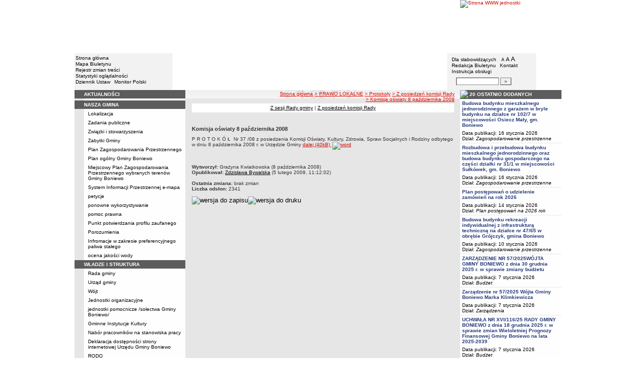

--- FILE ---
content_type: text/html; charset=UTF-8
request_url: http://bip.boniewo.pl/?cid=55&bip_id=848
body_size: 12358
content:
		<!DOCTYPE html>
	
	<!--[if IE]> <html lang="pl" class="ie"> <![endif]-->
	<!--[if gt IE 9]><!--> <html lang="pl"> <!--<![endif]-->
		<head>
						<meta charset="utf-8"> 
			
			<title>Komisja oświaty 8 października 2008 - Urząd Gminy w Boniewie</title>
			<meta name="keywords" content="BIP, informacja publiczna">
			<meta name="description" content="Komisja oświaty 8 października 2008">
			<meta name="viewport" content="width=device-width, initial-scale=1">
			<meta name="robots" content="index,follow,all">
			<meta name="googlebot" content="archive">
			<meta name="author" content="Logonet Sp. z o.o. w Bydgoszczy">
			<meta name="deklaracja-dostępności" content="http://bip.boniewo.pl/?app=declaration"/> 
						<link rel="stylesheet" href="szablony/img/ug_boniewo/main1.css?v=06">
<style type="text/css">
	html{font-size: 0.625rem;}
			
	.w-100{width: 100%;}
	.w-95{width:95%;}
	.w-33{width:33%;float:left; display: block;box-sizing: border-box;}
	.w-34{width:34%;font-family: Verdana, Arial, Helvetica, sans-serif;font-size: 1rem;float:left;display: block;box-sizing: border-box;}
	.w-50{width:50%;}
	.w-8px{width:8px;}
	.w-101px{width:101px;}
	.h-1{height:1px;}
	.ta-left{text-align:left;}
	.ta-right{text-align:right;}
	.center{text-align:center;}
	.p-0{padding:0px;}
	.ta-center{margin-left:auto;margin-right:auto;}
	.ta-justify{text-align: justify;}
	.va-top{vertical-align:top;}
	.va-middle{vertical-align:middle;}
	.va-bottom{vertical-align:bottom;}
	.b-none{border:none;}
	.f-left{float:left;}
	.bs-bbox{box-sizing:border-box;}
	.nowrap{white-space:nowrap;}
	.table{border:none; border-collapse:collapse;}
	.table-100{width:100%; border:none; border-collapse:collapse;}
	.table-stat, .stat-table{border:none;border-spacing: 1px; border-collapse: separate; padding:1px; width:520px;text-align:center;}
	.w-8{width:8px;}
	.w-101{width:101px;}
	.clearfix{padding:7px 0;}
	.clearfix:after {content: " ";visibility: hidden;display: block;height: 0;clear: both;}
	/* flex */
	.flex{display: flex; flex-direction: column;padding:0;}
	.flex + * {padding:7px 0;}
	.flex-row{display:flex;align-items:center;}
	
	/* Table */
	table[role="presentation"]:not(.content-table){width: 100%;table-layout:fixed;}
	
	/* form elements */
	legend {position:absolute;clip:rect(1px,1px,1px,1px);}
	input[type="text"], input[type="password"], select, textarea {border-width:1px;font-size:1rem!important;}

	/* focus */
	*[tabindex="0"]:focus, a:focus, input[type="checkbox"]:focus, input[type="radio"]:focus, input[type="submit"]:focus {outline:2px solid orange;}
	input[type="text"]:focus, input[type="password"]:focus, select:focus, textarea:focus {border:2px solid orange!important;margin:-1px;}
	.resize button:focus {outline: 2px solid orange;}

	/* main1.css */
	a:hover, a.mlinki:hover, a.mlinki_b:hover, a.mlinki_big:hover, a.gdziejestem:hover {font-weight:inherit;text-decoration:underline;}
	.grupzbok {text-align:left;}

	/* main1.css - contrast */
	.kontrast *, .kontrast a, .kontrast .txt_news, .kontrast .text_normal, .kontrast .text_normal_b, .kontrast .men, .kontrast .chart, .kontrast table, .kontrast tr, .kontrast td, .kontrast p, .kontrast div, .kontrast font, .kontrast .mlinki, .kontrast .mlinki_big, .kontrast a.mlinki, .kontrast .grupzbok, .kontrast a.gdziejestem, .kontrast #left h3, .kontrast #foot .info .last span {color:#E0EB20!important;}
	.kontrast a:hover, .kontrast a.mlinki:hover, .kontrast a.mlinki_big:hover, .kontrast a.gdziejestem:hover {color:#E0EB20!important;text-decoration:underline;}

	.kontrast .txtsearch, .kontrast input, .kontrast select, .kontrast textarea {color:#E0EB20;background-color:#2B2B2B;border:1px solid #F1FD23;font-size:1rem!important;}
	.kontrast table.karty td {border-color:#F1FD23;}

	/* layout */
	body {margin:0;}
	.kontrast body {background-color:#000;}
		.kontrast #left *, .kontrast #right *, .kontrast #foot * {font-size:1.2rem!important;}

	/* container */
	#container {width:776px;margin:0 auto;}
		#head img, #foot img {border:0;margin:0;}
		#container fieldset {padding:0;border:0;margin:0;}
			#container fieldset label {cursor:pointer;}
		.visuallyhidden {position:absolute;clip:rect(1px,1px,1px,1px);}

		/* head */
		#head {}
			#head .line {clear:left;height:2px;background:url("img/ug_boniewo/glowka_05.gif") repeat-x;}
			#head ul {list-style:none;padding:0;margin:0;overflow:hidden;}
				#head li {float:left;font-family:Verdana,Arial,Helvetica,sans-serif;font-size:1rem;}

				/* go to content */
				.go-content {position:fixed;top:-50px;left:50%;display:block;width:170px;font-size:1.5rem!important;font-weight:bold!important;color:red!important;text-align:center;background:#FFF;padding:5px 10px;border:2px solid orange;margin-left:-85px;z-index:1000;}
				.go-content:focus {top:30px;outline:none;}
				.go-content:hover {text-decoration:none;}

				/* top */
				#head .top li {height:105px;}
					#head .top a {display:block;height:inherit;}
					#head .top a:focus {outline:none;position:relative;}
					#head .top a:focus:before {position:absolute;top:0;right:0;bottom:0;left:0;content:"";border:2px solid orange;}

				/* bottom */
				#head .bottom .name {width:337px;height:74px;text-indent:100%;white-space:nowrap;background:url(_user_dirs/_dir-test110/img/glowka_10.gif) no-repeat;margin:0;overflow:hidden;}
				#head .bottom .image {height:74px;}
					#head .bottom .elementy {height:70px;padding-top:4px;background-color:#F2F2F2;}
						#head .bottom .elementy li {float:none;line-height:12px;}
							#head .bottom .elementy li img {margin-right:2px;}
					#head .bottom .left {width:197px;}
					#head .bottom .right {width:184px;padding-left:7px;}
						#head .resize {margin-left:5px;}
							#head .resize .small {font-size:0.9rem;}
							#head .resize .normal {font-size:1.1rem;}
							#head .resize .big {font-size:1.3rem;}
						#head .bottom .right form {padding-top:6px;margin:0;}
						.ie #head .bottom .right form {padding-top:0;}
							#head .bottom .right form input {width:80px;}
							#head .bottom .right form input.button {width:22px;}

			/* contrast */
			.kontrast #head div {display:none;}
			.kontrast .go-content {color:red!important;}
			.kontrast #head .top {display:none;}
				.kontrast #head .bottom .title {width:381px;height:110px;background-color:#000;}
					.kontrast #head .bottom .title h1 {font-family:Verdana,Arial,Helvetica,sans-serif;font-size:2.2rem!important;color:#E0EB20;text-align:center;padding-top:10px;margin:0;}
					.kontrast #head .bottom .elementy {height:106px;background-color:#000;}
						.kontrast #head .bottom .elementy li {line-height:20px;}
							.kontrast #head .bottom .elementy li a {font-size:1.1rem!important;}
					.kontrast #head .bottom .left {padding-left:7px;}
					.kontrast #head .right .resize .small {font-size:0.9rem!important;}
					.kontrast #head .right .resize .big {font-size:1.3rem!important;}

		/* main */
		#main {float:left;background:url("img/ug_boniewo/tlo.gif") #E6E6E6;}
			#left, #content, #right {float:left;}

			/* left */
			#left {width:223px;}
				#left h2 {position:absolute;clip:rect(1px,1px,1px,1px);}
				#left h3 {font-size:1rem;color:#FFF;margin:0;}

				#left .menu {background:url("img/ug_boniewo/tlobok.gif");}
				#left .main-bip {margin:10px 0 10px 17px;}
					#left .main-bip img {border:0;}

			/* content */
			#content {width:553px;overflow:hidden;}
				#content h2 {font-size:1.1rem;}
				#content h3, #content h4 {margin:0;}
				#content h3 {font-size:1rem;}
				#content h3.normal {font-weight:normal;}
				#content h3 + p {margin-top:0;}
				#content .list{padding:7px 0; text-align: left;}
				
				#content .text_declaration {padding:0 13px; font-size:1.2rem;}
                                #content .text_declaration h1 {color: #C00000;}
                                #content .text_declaration h2 {color: #C00000; font-size: 1.6rem;}
                        #content a {text-decoration: underline;}


			/* right */
			#right {width:204px;}
				#right .baner {margin-bottom:8px;}
					#right .baner img {width:204px;border:none;}

				#right .box {font-family:Verdana,Arial,Helvetica,sans-serif;font-size:1rem;}
					#right .label {float:left;width:100%;background-color:#5C5C5C;margin:0;}
						#right .label img {float:left;}
						#right .label span {float:left;padding:3px 2px;}
					#right .box .content {clear:left;background-color:#FEFEFE;padding:3px 4px;}
						#right .box .content strong {clear:both;display:block;margin-bottom:5px;}
							#right .box .content strong a {color:#243877;}
								#right .box .content strong a:hover {font-weight:bold;color:#00008B;}
						#right .box .content p {margin:0;}
					#right .box .line {clear:both;height:1px;background:url("img/ug_boniewo/b2.gif") repeat-x;}

			/* contrast */
			.kontrast #main {background:#000;}
				.kontrast #content * {font-size:1.2rem;}

				.kontrast #right .label {background-color:#2F2F2F;}
				.kontrast #right .box .content {background-color:#101010;padding:8px 7px;}
					.kontrast #right .box .content strong a {color:#E0EB20;}
				.kontrast #right .box .line {height:0px;background:none;border-bottom:1px solid #AAA;}

				.kontrast #cookies {background:#000;border:1px solid #FFFF00;}
		/* foot */
		footer{clear:both;}
		#foot {clear:both;background-color:#F8F8F8;}
			#foot .line {height:2px;background:url("img/ug_boniewo/stopka_03.gif") repeat-x;}
			#foot .info {height:13px;padding: 10px 15px;}
				#foot .info div {float:left;width:320px;}
				#foot .info .last span {color:#CC0A01;}
				#foot .info .cookies {width:308px;text-align:center;text-indent:80px;}
				#foot .info .hosting {color:#ABABAB;text-align:right;}
			#foot .bottom {overflow:hidden;}
				#foot .standards {float:left;list-style:none;width:250px;height:16px;padding:0 15px 10px 5px;margin:0;}
					#foot .standards li {position:relative;top:4px;float:left;width:46px;height:16px;text-indent:100%;white-space:nowrap;background:url(admin/szablony/img/sprite-walidators.png);margin-left:10px;cursor:help;overflow:hidden;}
					#foot .standards .wcag {background: url(admin/szablony/img/wcag_grey.png);}
					#foot .standards .wcag:hover {background: url(admin/szablony/img/wcag_color.png);}
					#foot .standards .html4 {width:43px;background-position:-10px -62px;}
					#foot .standards .html4:hover {background-position:-10px -88px;}
					#foot .standards .css2 {background-position:-10px -114px;}
					#foot .standards .css2:hover {background-position:-10px -140px;}
				#foot .number {float:right;width:250px;text-align:right;font-size:1.3rem;font-weight:bold;color:#000;padding-right:15px;}

			.kontrast #foot {background-color:#000;}
				.kontrast #foot .line {height:0;background:none;border-top:1px solid #F1FD23;}
				.kontrast #foot .number {color:#000!important;}
				
				                
        #justifyfull {text-align: justify;}

	/* cookies policy */
	#cookies {position:fixed;top:auto;bottom:5px;left:5px;right:5px;font-family:Verdana,Arial,Helvetica,sans-serif;font-size:1.2rem;color:#2C2C2C;text-align:left;background:#FCD1D1;padding:6px;border:1px solid #7C4242;z-index:9999;}
	.ie #cookies {height:0;margin-bottom:5px;}
		#cookies p, #cookies a.x {float:left;min-height:32px;}
		#cookies p, #cookies a.b {float:left;min-height:0px;}
		#cookies a {color:#2C2C2C;}
		#cookies a:hover {color:#000;}
		#cookies p {width:93%;line-height:16px;margin:0;}
			#cookies p a {text-decoration:underline;}
		#cookies a.x {width:7%;font-size:1.6rem!important;font-weight:bold;color:#B12B15;text-decoration:underline;text-align:center;line-height:40px;}
		#cookies a.b {width:7%;font-size:16px!important;font-weight:bold;color:#B12B15;text-decoration:underline;text-align:center;line-height:40px;}
		.fancybox-right,.fancybox-close, .fancybox-left{color: rgba(0, 0, 0, 0);}
		
		.resize button {border: 0;background: transparent;padding: 0;cursor:pointer;}
		.foot-btn{border: 0;background: transparent;padding: 0;cursor:pointer;}
		.print-save{display:flex; justify-content:end;}
		@media screen and (min-width: 576px) {
		  #container {max-width: 540px;}
		}
		@media screen and (min-width: 768px) {
		  #container {max-width: 720px;}
		}
		@media screen and (min-width: 992px) {
		  #container {max-width: 980px;}
		}
		@media screen and (min-width: 1200px) {
		  #container {max-width: 1140px;}
		}
		@media screen and (min-width: 1300px) {
		  #container {max-width: 1200px;}
		}
		@media screen and (min-width: 1500px) {
		  #container {max-width: 1280px;}
		}
		@media screen and (min-width: 992px) {
		  .noRwd-d-none{display:none!important;}
		}
		@media screen and (max-width: 991.99px) {
			img{max-width:100%;}
			.rwd-d-none{display:none!important;}
			.rwd-top{display:flex;flex-wrap:wrap;box-sizing:border-box; padding: 20px 0;}
			.rwd-p-t{padding-top:13px;}
			#head > div {background: #F2F2F2;}
			.main-title{flex: 0 0 100%;justify-content:center; padding: 20px 15px;box-sizing:border-box;text-align:center;font-family:Arial;}
			.logo-bip, .logo-main{flex: 0 0 50%;text-align: center;display: flex;justify-content: center;align-items: center;}
			#container {width: 100%!important;max-width: 100%;overflow: hidden;}
			#main {max-width: 100%;float: none;}
			#head {max-width: 100%;}
			/*#head ul.top {display: flex;flex-wrap: wrap;justify-content: space-around;align-items: center;align-content: center;background: #f8f8f8;}
			#head ul.top li:nth-child(3) {flex: 0 0 100%;text-align: center;order:3;}*/
			#head ul.top li{height:auto;display:flex;}
			#head ul.top li:nth-child(1){width:15.4%;}
			#head ul.top li:nth-child(2){width:17.53%;}
			#head ul.top li:nth-child(3){width:36.21%;}
			#head ul.top li:nth-child(4){width:30.79%;}
/* 			#head ul.bottom{background: url('_user_dirs/_dir-test110/img/orzel.png') #F2F2F2;background-position: 50% 50%;background-repeat: no-repeat;} */
			#head ul.bottom{background: #F2F2F2;background-position: 50% 50%;background-repeat: no-repeat;}
			#head ul.bottom > li:nth-child(2n+1){display: none;}
			#head ul.bottom > li:nth-child(2n){flex: 0 0 100%;width:100%;}
			#head ul.bottom > li:nth-child(4){order:-1;}
			.bottom {display: flex;flex-direction: column;padding: 10px 0!important;}
			#head .bottom .image img{display: none;}
			#head .bottom .name {width: 100%!important;max-width: 100%; background-size: contain;background-position: center;}
			#head .bottom .left {margin: auto;text-align:center;}
			#head .bottom .right {margin: auto;text-align:center;}
			#head .bottom .elementy {height: 70px;padding-top: 4px;background-color: transparent;}
			a.mlinki{font-size: 1.3rem;line-height:unset;line-height: 1.5;}
			a.mlinki:hover{font-size: 1.3rem;line-height:unset;line-height: 1.5;}
			#left, #content, #right {float: none;width:95%; margin:auto; box-sizing: border-box;padding-top:10px;}
			#content > * {width: 100%!important; box-sizing: border-box; margin-left:0!important;margin-right:0!important;}
			#content * {max-width:100%!important;}
			#left .menu {background: url("img/tlobok.gif") #fff repeat-y;}
			.menu-open-btn {display: flex;border:none; background:#fff; padding: 5px;margin-left:auto;cursor:pointer;}
			.menu-open-btn #hamburger-toggle{width: 20px;height: 20px; margin-left: 10px;cursor: pointer;background: url('https://image.flaticon.com/icons/svg/128/128453.svg') no-repeat 0;background-size: auto;background-size: contain;transition: .3s all linear;text-align: right;border: 0;}
			.menu-open-btn-active #hamburger-toggle{background: url('https://image.flaticon.com/icons/svg/128/128397.svg') no-repeat 0;background-size: contain;}
			#left > div:not(.menu) {text-align: center;}
			.rwd-d-none{display:none;}
			.gdziejestemmartwy{border-bottom: 1px solid #DC0A01;background: transparent!important; }
/* 			.gdziejestemmartwy + div{height:20px;background: transparent;} */
			.gdziejestemmartwy + div > img {display: none;}
			#foot .info .cookies {width: auto;text-align: left;text-indent: 0px;}
			#foot .info div {float: none;width: auto;}
			#head .bottom .elementy {height: auto;padding-top: 4px;background-color: transparent;}
			#foot .info .hosting {color: #ABABAB;text-align: left;}
			#foot .info {height: auto;}
			.txt_news > span{padding-left:10px;}
			.men {vertical-align: top!important;}
			.table-wrapper{overflow-x: scroll; padding-bottom: 15px;}
			table table[style="width:528px; margin-left: 13px;"]{width:100%!important;margin-left:0!important;}
			img[width="528"]{width:100%!important;margin-left:0!important;}
			img[src="img/poziom_02.gif"]{width:100%!important;margin-left:0!important;}
			img[src="admin/szablony/img/poziom_02.gif"]{width:100%!important;margin-left:0!important;}
			#cookies p, #cookies a.x{float:none;}
			#right .baner {text-align:center;}
		}
		@media screen and (min-width: 768px) and (max-width: 991.99px) {
			#head ul.top{}
			.bottom {display: flex;flex-direction: row;padding: 10px 20px!important;}
			#head ul.bottom > li:nth-child(2n){flex: 0 0 20%;width:20%;}
			#head ul.bottom > li:nth-child(4){order:0;width: 54.65%;}
			#head .bottom .left, #head .bottom .right{text-align: left;}
			.rwd-top{flex-wrap: nowrap;}
			.logo-bip, .logo-main {flex: 0 0 30%;width:30%;text-align: center;}
			.main-title{flex: 0 0 40%; width: 40%;text-align:center;}
			.logo-bip{order: 1;}
			.logo-main{order: 3;}
			.main-title{order:2;}
		}
		@media print {
			#content{width: 553px!important;}
			.number, #menu-open-btn, .flex{display:none;}
			#foot .bottom{display:none;}
			#main {background: transparent;}
		}
		/*@media screen and (min-width: 992px) and (max-width: 1199.9px) {
			#head ul.bottom{background: ;background-position: 50% 50%;background-repeat: no-repeat;}
			#head ul.bottom > li:nth-child(2n){flex: 0 0 20%;width:20%;}
			#head ul.bottom > li:nth-child(4){order:0;width: 54.65%;}
			#head .bottom .name {width: 553px;max-width: 100%;background-size: contain;background-position: center;}
		}*/
</style>
<!--[if IE]><style type="text/css">
	body {text-align:center;}
	#container {text-align:left;}

	#head div.line {font-size:0px;}
	#head .top li img {margin-bottom:-4px;}
	#head .bottom .elementy {height:74px;}
	#head .bottom .right {width:191px;}
	#head .bottom .image img {margin-bottom:-4px;}

	#right .box div.line {font-size:0px;}
	#right .box .content p span.content {width:162px;}
	#foot .line {font-size:0px;}
</style><![endif]-->
	<style type="text/css">
		#container {width:980px!important;}
			#head .bottom .name {width:553px;}
			#head .bottom .right {width:172px!important;}

		.kontrast #head .bottom .title {width:554px;}
		.kontrast #head .bottom .left {width:216px;}
		.kontrast #head .bottom .right {width:196px!important;}
		#head ul.top li:nth-child(1){width:12.24%!important;}
		#head ul.top li:nth-child(2){width:10.51%!important;}
		#head ul.top li:nth-child(3){width:56.43%!important;}
		#head ul.top li:nth-child(4){width:20.81%!important;}
	</style>
	<!--[if IE]><style type="text/css">
		#head .bottom .right {width:179px!important;}

 		.kontrast #head .bottom .title {width:553px;}
		.kontrast #head .bottom .left {width:223px;}
 		.kontrast #head .bottom .right {width:204px!important;}
	</style><![endif]-->
			<link rel="stylesheet" href="admin/szablony/css/jquery.fancybox-1.3.4.css" type="text/css">
							<link rel="icon" type="image/gif" href="favicon.ico">
														</head>
		<body>												
						<div id="container">
				<div id="head" role="banner">
	<a class="go-content" href="#content">Przejdź do treści</a>
	<ul class="top">
		<li><img src="img/ug_boniewo/glowka_01.gif" alt=""></li>
		<li>
							<img src="img/ug_boniewo/glowka_02.gif" alt="">
					</li>
		<li><img src="img/ug_boniewo/glowka_03.gif" alt=""></li>
		<li>
					<a class="portal" href="http://www.boniewo.pl" target="_blank" title="Link otwierany w nowym oknie">
				<img src="_user_dirs/_dir-test110/img/glowka_04.gif" alt="Strona WWW jednostki">
			</a>
		</li>
	</ul>
	<div class="line"></div>
	<div class="flex"><img src="img/ug_boniewo/glowka_06.gif" alt=""></div>
	<ul class="bottom">
					<li class="image"><img src="img/ug_boniewo/glowka_07.gif" alt=""></li>
						<li>
			<ul class="elementy left">
				<li>
					<img src="img/ug_boniewo/kw.gif" alt=""><a href="index.php" class="mlinki">Strona główna</a>
				</li>
				<li>
					<img src="img/ug_boniewo/kw.gif" alt=""><a href="?app=mapa" class="mlinki">Mapa Biuletynu</a>
				</li>
				<li>
					<img src="img/ug_boniewo/kw.gif" alt=""><a href="?app=reg" class="mlinki">Rejestr zmian treści</a>
				</li>
				<li>
					<img src="img/ug_boniewo/kw.gif" alt=""><a href="?app=stat" class="mlinki">Statystyki oglądalności</a>
				</li>
				<li>
					<img src="img/ug_boniewo/kw.gif" alt=""><a href="http://dziennikustaw.gov.pl" target="_blank" title="Link otwierany w nowym oknie" class="mlinki">Dziennik Ustaw</a>&nbsp;
					<img src="img/ug_boniewo/kw.gif" alt=""><a href="http://monitorpolski.gov.pl" target="_blank" title="Link otwierany w nowym oknie" class="mlinki">Monitor Polski</a>
				</li>
			</ul>
		</li>
					<li class="image"><img src="img/ug_boniewo/glowka_09.gif" alt=""></li>
			<li class="image">
				<h1 class="name">Urząd Gminy w Boniewie</h1>
			</li>
			<li class="image"><img src="img/ug_boniewo/glowka_11.gif" alt=""></li>
		                
		<li>
			<ul class="elementy right" aria-labelledby="head-right-nav-label">
				<li id="head-right-nav-label" class="visuallyhidden ">Menu dodatkowe</li>
				<li>
					<img src="img/ug_boniewo/kw.gif" alt=""><a href="widok.php?wersja=kontrast" rel="nofollow" class="mlinki">Dla słabowidzących</a>
					<span class="resize">
						<img src="img/ug_boniewo/kw.gif" alt=""><button class="mlinki small" title="Pomniejsz czcionkę">A<span class="visuallyhidden"> pomniejsz czcionkę</span></button>
						<button class="mlinki normal" title="Standardowy rozmiar czcionki">A<span class="visuallyhidden"> standardowy rozmiar czcionki</span></button>
						<button class="mlinki big" title="Powiększ czcionkę">A<span class="visuallyhidden"> powiększ czcionkę</span></button>
					</span>
				</li>
				<li>
					<img src="img/ug_boniewo/kw.gif" alt=""><a href="?bip_id=2" class="mlinki">Redakcja Biuletynu</a>
																					&nbsp;<img src="img/ug_boniewo/kw.gif" alt=""><a href="?app=kontakt" class="mlinki">Kontakt</a>
														</li>
				<li>
					<img src="img/ug_boniewo/kw.gif" alt=""><a href="javascript:instrukcja();" class="mlinki" title="Link otwierany w nowym oknie">Instrukcja obsługi</a>
				</li>
				<li>
					<form name="search_form" method="GET" role="search">
						<fieldset>
							<legend>Wyszukiwarka artykułów</legend>
							<input type="hidden" name="kryt" value="3">
							<input type="hidden" name="where" value="3">
							<input type="hidden" name="app" value="search">
							<label for="szukaj" style="margin-left:6px;"><span class="visuallyhidden">Szukaj</span><img src="img/ug_boniewo/szukaj.gif" alt=""></label>
							<input id="szukaj" class="txtsearch" name="q" type="text" maxlength="32">
							<input id="search_btn" class="txtsearch button" name="but" type="submit" value="&raquo;" aria-label="Szukaj" onclick="search();" onkeypress="Javascript: if (event.keyCode==13) search();">
						</fieldset>
					</form>
				</li>
			</ul>
		</li>
					<li class="image"><img src="img/ug_boniewo/glowka_13.gif" alt=""></li>
			</ul>
	<div class="flex"><img src="img/ug_boniewo/glowka_14.gif" alt=""></div>
</div>
				<div id="main">
					<aside id="left">
						<div role="navigation" class="menu" aria-labelledby="left-nav">
	<h2 id="left-nav">Menu</h2>
	<button id="menu-open-btn" class="menu-open-btn noRwd-d-none" onclick="openMenu()" aria-controls="left-navigation">
		<span>MENU</span>
		<span id="hamburger-toggle"></span>
	</button>
	<div id="left-navigation" style="height:0;overflow:hidden;">
		<table class="table-100" role="presentation">
				<thead>
					<tr>
						<td style="width:17px; background-color:#5C5C5C;"><img src="img/ug_boniewo/b1.gif" width="17" height="18" alt=""></td>
						<td class="grupzbok" style="padding:3px 0;background:#5C5C5C;"><h3 style="text-transform:uppercase;">aktualności</h3></td>
					</tr>
				</thead>
				<tbody>
				<tr>
					<td style="background:url(img/ug_boniewo/tlo.gif);"></td>
					<td style="height:2px;background:#FEFEFE; vertical-align: text-top;"> </td></tr></tbody></table><table class="table-100" role="presentation">
				<thead>
					<tr>
						<td style="width:17px; background-color:#5C5C5C;"><img src="img/ug_boniewo/b1.gif" width="17" height="18" alt=""></td>
						<td class="grupzbok" style="padding:3px 0;background:#5C5C5C;"><h3 style="text-transform:uppercase;">nasza gmina</h3></td>
					</tr>
				</thead>
				<tbody>
				<tr>
					<td style="background:url(img/ug_boniewo/tlo.gif);"></td>
					<td style="height:2px;background:#FEFEFE; vertical-align: text-top;"><div style="padding:3px 0 3px 7px;"><a href="?cid=7" class="mlinki">Lokalizacja</a></div><div style="font-size:1px;height:1px;background:url(img/ug_boniewo/b2.gif) repeat-x;"></div><div style="padding:3px 0 3px 7px;"><a href="?cid=9" class="mlinki">Zadania publiczne</a></div><div style="font-size:1px;height:1px;background:url(img/ug_boniewo/b2.gif) repeat-x;"></div><div style="padding:3px 0 3px 7px;"><a href="?cid=48" class="mlinki">Związki i stowarzyszenia</a></div><div style="font-size:1px;height:1px;background:url(img/ug_boniewo/b2.gif) repeat-x;"></div><div style="padding:3px 0 3px 7px;"><a href="?cid=149" class="mlinki">Zabytki Gminy</a></div><div style="font-size:1px;height:1px;background:url(img/ug_boniewo/b2.gif) repeat-x;"></div><div style="padding:3px 0 3px 7px;"><a href="?cid=167" class="mlinki">Plan Zagospodarowania Przestrzennego</a></div><div style="font-size:1px;height:1px;background:url(img/ug_boniewo/b2.gif) repeat-x;"></div><div style="padding:3px 0 3px 7px;"><a href="?cid=336" class="mlinki">Plan ogólny Gminy Boniewo </a></div><div style="font-size:1px;height:1px;background:url(img/ug_boniewo/b2.gif) repeat-x;"></div><div style="padding:3px 0 3px 7px;"><a href="?cid=345" class="mlinki"> Miejscowy Plan Zagospodarowania Przestrzennego wybranych terenów Gminy Boniewo </a></div><div style="font-size:1px;height:1px;background:url(img/ug_boniewo/b2.gif) repeat-x;"></div><div style="padding:3px 0 3px 7px;"><a href="?cid=297" class="mlinki">System Informacji Przestrzennej e-mapa</a></div><div style="font-size:1px;height:1px;background:url(img/ug_boniewo/b2.gif) repeat-x;"></div><div style="padding:3px 0 3px 7px;"><a href="?cid=235" class="mlinki">petycje</a></div><div style="font-size:1px;height:1px;background:url(img/ug_boniewo/b2.gif) repeat-x;"></div><div style="padding:3px 0 3px 7px;"><a href="?cid=236" class="mlinki">ponowne wykorzystywanie </a></div><div style="font-size:1px;height:1px;background:url(img/ug_boniewo/b2.gif) repeat-x;"></div><div style="padding:3px 0 3px 7px;"><a href="?cid=265" class="mlinki">pomoc prawna </a></div><div style="font-size:1px;height:1px;background:url(img/ug_boniewo/b2.gif) repeat-x;"></div><div style="padding:3px 0 3px 7px;"><a href="?cid=268" class="mlinki">Punkt potwierdzania profilu zaufanego</a></div><div style="font-size:1px;height:1px;background:url(img/ug_boniewo/b2.gif) repeat-x;"></div><div style="padding:3px 0 3px 7px;"><a href="?cid=286" class="mlinki">Porozumienia </a></div><div style="font-size:1px;height:1px;background:url(img/ug_boniewo/b2.gif) repeat-x;"></div><div style="padding:3px 0 3px 7px;"><a href="?cid=308" class="mlinki">Infromacje w zakresie preferencyjnego paliwa stałego</a></div><div style="font-size:1px;height:1px;background:url(img/ug_boniewo/b2.gif) repeat-x;"></div><div style="padding:3px 0 3px 7px;"><a href="?cid=271" class="mlinki">ocena jakości wody </a></div> </td></tr></tbody></table><table class="table-100" role="presentation">
				<thead>
					<tr>
						<td style="width:17px; background-color:#5C5C5C;"><img src="img/ug_boniewo/b1.gif" width="17" height="18" alt=""></td>
						<td class="grupzbok" style="padding:3px 0;background:#5C5C5C;"><h3 style="text-transform:uppercase;"><a href="?cid=3" class="mlinki_big">władze i struktura</a></h3></td>
					</tr>
				</thead>
				<tbody>
				<tr>
					<td style="background:url(img/ug_boniewo/tlo.gif);"></td>
					<td style="height:2px;background:#FEFEFE; vertical-align: text-top;"><div style="padding:3px 0 3px 7px;"><a href="?cid=12" class="mlinki">Rada gminy</a></div><div style="font-size:1px;height:1px;background:url(img/ug_boniewo/b2.gif) repeat-x;"></div><div style="padding:3px 0 3px 7px;"><a href="?cid=15" class="mlinki">Urząd gminy</a></div><div style="font-size:1px;height:1px;background:url(img/ug_boniewo/b2.gif) repeat-x;"></div><div style="padding:3px 0 3px 7px;"><a href="?cid=13" class="mlinki">Wójt</a></div><div style="font-size:1px;height:1px;background:url(img/ug_boniewo/b2.gif) repeat-x;"></div><div style="padding:3px 0 3px 7px;"><a href="?cid=16" class="mlinki">Jednostki organizacyjne</a></div><div style="font-size:1px;height:1px;background:url(img/ug_boniewo/b2.gif) repeat-x;"></div><div style="padding:3px 0 3px 7px;"><a href="?cid=94" class="mlinki">jednostki pomocnicze /sołectwa Gminy Boniewo/</a></div><div style="font-size:1px;height:1px;background:url(img/ug_boniewo/b2.gif) repeat-x;"></div><div style="padding:3px 0 3px 7px;"><a href="?cid=305" class="mlinki">Gminne Instytucje Kultury </a></div><div style="font-size:1px;height:1px;background:url(img/ug_boniewo/b2.gif) repeat-x;"></div><div style="padding:3px 0 3px 7px;"><a href="?cid=154" class="mlinki">Nabór pracowników na stanowiska pracy</a></div><div style="font-size:1px;height:1px;background:url(img/ug_boniewo/b2.gif) repeat-x;"></div><div style="padding:3px 0 3px 7px;"><a href="?cid=282" class="mlinki">Deklaracja dostępności strony internetowej Urzędu Gminy Boniewo </a></div><div style="font-size:1px;height:1px;background:url(img/ug_boniewo/b2.gif) repeat-x;"></div><div style="padding:3px 0 3px 7px;"><a href="?cid=255" class="mlinki">RODO</a></div> </td></tr></tbody></table><table class="table-100" role="presentation">
				<thead>
					<tr>
						<td style="width:17px; background-color:#5C5C5C;"><img src="img/ug_boniewo/b1.gif" width="17" height="18" alt=""></td>
						<td class="grupzbok" style="padding:3px 0;background:#5C5C5C;"><h3 style="text-transform:uppercase;"><a href="?cid=58" class="mlinki_big">rejestry </a></h3></td>
					</tr>
				</thead>
				<tbody>
				<tr>
					<td style="background:url(img/ug_boniewo/tlo.gif);"></td>
					<td style="height:2px;background:#FEFEFE; vertical-align: text-top;"><div style="padding:3px 0 3px 7px;"><a href="?cid=61" class="mlinki">Rejestry i ewidencje</a></div><div style="font-size:1px;height:1px;background:url(img/ug_boniewo/b2.gif) repeat-x;"></div><div style="padding:3px 0 3px 7px;"><a href="?cid=212" class="mlinki">Rejestr działalności regulowanej </a></div><div style="font-size:1px;height:1px;background:url(img/ug_boniewo/b2.gif) repeat-x;"></div><div style="padding:3px 0 3px 7px;"><a href="?cid=299" class="mlinki">Ewidencja udzielonych i cofniętych zezwoleń na prowadzenie Zbiorowego Zaopatrzenia w Wodę  i Zbiorowego Odprowadzania Ścieków</a></div><div style="font-size:1px;height:1px;background:url(img/ug_boniewo/b2.gif) repeat-x;"></div><div style="padding:3px 0 3px 7px;"><a href="?cid=317" class="mlinki">Rejestr Instytucji Kultury</a></div><div style="font-size:1px;height:1px;background:url(img/ug_boniewo/b2.gif) repeat-x;"></div><div style="padding:3px 0 3px 7px;"><a href="?cid=327" class="mlinki">Zestawienie przedsiębiorców w zakresie opróżniania zbiorników bezodpływowych lub osadników </a></div> </td></tr></tbody></table><table class="table-100" role="presentation">
				<thead>
					<tr>
						<td style="width:17px; background-color:#5C5C5C;"><img src="img/ug_boniewo/b1.gif" width="17" height="18" alt=""></td>
						<td class="grupzbok" style="padding:3px 0;background:#5C5C5C;"><h3 style="text-transform:uppercase;"><a href="?app=aktualnosci" class="mlinki_big">aktualności gminy boniewo</a></h3></td>
					</tr>
				</thead>
				<tbody>
				<tr>
					<td style="background:url(img/ug_boniewo/tlo.gif);"></td>
					<td style="height:2px;background:#FEFEFE; vertical-align: text-top;"> </td></tr></tbody></table><table class="table-100" role="presentation">
				<thead>
					<tr>
						<td style="width:17px; background-color:#5C5C5C;"><img src="img/ug_boniewo/b1.gif" width="17" height="18" alt=""></td>
						<td class="grupzbok" style="padding:3px 0;background:#5C5C5C;"><h3 style="text-transform:uppercase;">finanse gminy</h3></td>
					</tr>
				</thead>
				<tbody>
				<tr>
					<td style="background:url(img/ug_boniewo/tlo.gif);"></td>
					<td style="height:2px;background:#FEFEFE; vertical-align: text-top;"><div style="padding:3px 0 3px 7px;"><a href="?cid=29" class="mlinki">Majątek gminy</a></div><div style="font-size:1px;height:1px;background:url(img/ug_boniewo/b2.gif) repeat-x;"></div><div style="padding:3px 0 3px 7px;"><a href="?cid=28" class="mlinki">Budżet</a></div><div style="font-size:1px;height:1px;background:url(img/ug_boniewo/b2.gif) repeat-x;"></div><div style="padding:3px 0 3px 7px;"><a href="?cid=270" class="mlinki">sprawozdania z wykonania budżetu </a></div><div style="font-size:1px;height:1px;background:url(img/ug_boniewo/b2.gif) repeat-x;"></div><div style="padding:3px 0 3px 7px;"><a href="?cid=349" class="mlinki">Plan postępowań na 2026 rok</a></div><div style="font-size:1px;height:1px;background:url(img/ug_boniewo/b2.gif) repeat-x;"></div><div style="padding:3px 0 3px 7px;"><a href="?cid=340" class="mlinki">Plan postępowań o udzielenie zamówień na rok 2025</a></div><div style="font-size:1px;height:1px;background:url(img/ug_boniewo/b2.gif) repeat-x;"></div><div style="padding:3px 0 3px 7px;"><a href="?cid=324" class="mlinki">Plan postępowań na rok 2024 </a></div><div style="font-size:1px;height:1px;background:url(img/ug_boniewo/b2.gif) repeat-x;"></div><div style="padding:3px 0 3px 7px;"><a href="?cid=310" class="mlinki">Plan postępowań o udzielenie zamówień na rok 2023</a></div><div style="font-size:1px;height:1px;background:url(img/ug_boniewo/b2.gif) repeat-x;"></div><div style="padding:3px 0 3px 7px;"><a href="?cid=301" class="mlinki">Plan  postępowań o udzielenie zamówień na rok 2022</a></div><div style="font-size:1px;height:1px;background:url(img/ug_boniewo/b2.gif) repeat-x;"></div><div style="padding:3px 0 3px 7px;"><a href="?cid=287" class="mlinki">Plan postępowań w 2021 roku</a></div><div style="font-size:1px;height:1px;background:url(img/ug_boniewo/b2.gif) repeat-x;"></div><div style="padding:3px 0 3px 7px;"><a href="?cid=277" class="mlinki">Plan postępowań o udzielenie zamówień w 2020 roku</a></div><div style="font-size:1px;height:1px;background:url(img/ug_boniewo/b2.gif) repeat-x;"></div><div style="padding:3px 0 3px 7px;"><a href="?cid=263" class="mlinki">Plan postępowań o udzielenie zamówień na 2019 </a></div><div style="font-size:1px;height:1px;background:url(img/ug_boniewo/b2.gif) repeat-x;"></div><div style="padding:3px 0 3px 7px;"><a href="?cid=251" class="mlinki">Plan postępowań o udzielenie zamówień w 2018 roku</a></div><div style="font-size:1px;height:1px;background:url(img/ug_boniewo/b2.gif) repeat-x;"></div><div style="padding:3px 0 3px 7px;"><a href="?cid=242" class="mlinki">Plan postępowań o udzielenie zamówień w 2017 roku </a></div><div style="font-size:1px;height:1px;background:url(img/ug_boniewo/b2.gif) repeat-x;"></div><div style="padding:3px 0 3px 7px;"><a href="?cid=30" class="mlinki">Dług publiczny, Pomoc publiczna </a></div><div style="font-size:1px;height:1px;background:url(img/ug_boniewo/b2.gif) repeat-x;"></div><div style="padding:3px 0 3px 7px;"><a href="?cid=31" class="mlinki">Realizacja inwestycji</a></div><div style="font-size:1px;height:1px;background:url(img/ug_boniewo/b2.gif) repeat-x;"></div><div style="padding:3px 0 3px 7px;"><a href="?app=przetargi" class="mlinki">przetargi</a></div><div style="font-size:1px;height:1px;background:url(img/ug_boniewo/b2.gif) repeat-x;"></div><div style="padding:3px 0 3px 7px;"><a href="?cid=99" class="mlinki">Konkursy</a></div><div style="font-size:1px;height:1px;background:url(img/ug_boniewo/b2.gif) repeat-x;"></div><div style="padding:3px 0 3px 7px;"><a href="?cid=291" class="mlinki">elektronizacja zamówień publicznych </a></div><div style="font-size:1px;height:1px;background:url(img/ug_boniewo/b2.gif) repeat-x;"></div><div style="padding:3px 0 3px 7px;"><a href="?cid=142" class="mlinki">zamówienia  do 130 000 PLN </a></div> </td></tr></tbody></table><table class="table-100" role="presentation">
				<thead>
					<tr>
						<td style="width:17px; background-color:#5C5C5C;"><img src="img/ug_boniewo/b1.gif" width="17" height="18" alt=""></td>
						<td class="grupzbok" style="padding:3px 0;background:#5C5C5C;"><h3 style="text-transform:uppercase;"><a href="?cid=5" class="mlinki_big">prawo lokalne</a></h3></td>
					</tr>
				</thead>
				<tbody>
				<tr>
					<td style="background:url(img/ug_boniewo/tlo.gif);"></td>
					<td style="height:2px;background:#FEFEFE; vertical-align: text-top;"><div style="padding:3px 0 3px 7px;"><a href="?cid=20" class="mlinki">Statut</a></div><div style="font-size:1px;height:1px;background:url(img/ug_boniewo/b2.gif) repeat-x;"></div><div style="padding:3px 0 3px 7px;"><a href="?app=uchwaly" class="mlinki">Uchwały</a></div><div style="font-size:1px;height:1px;background:url(img/ug_boniewo/b2.gif) repeat-x;"></div><div style="padding:3px 0 3px 7px;"><a href="?cid=202" class="mlinki">Projekty uchwał </a></div><div style="font-size:1px;height:1px;background:url(img/ug_boniewo/b2.gif) repeat-x;"></div><div style="padding:3px 0 3px 7px;"><a href="?app=zarzadzenia" class="mlinki">Zarządzenia</a></div><div style="font-size:1px;height:1px;background:url(img/ug_boniewo/b2.gif) repeat-x;"></div><div style="padding:3px 0 3px 7px;"><a href="?cid=23" class="mlinki">Protokoły</a></div><div style="font-size:1px;height:1px;background:url(img/ug_boniewo/b2.gif) repeat-x;"></div><div style="padding:3px 0 3px 7px;"><a href="?cid=57" class="mlinki">Opłaty i podatki</a></div><div style="font-size:1px;height:1px;background:url(img/ug_boniewo/b2.gif) repeat-x;"></div><div style="padding:3px 0 3px 7px;"><a href="?cid=26" class="mlinki">Zagospodarowanie przestrzenne</a></div><div style="font-size:1px;height:1px;background:url(img/ug_boniewo/b2.gif) repeat-x;"></div><div style="padding:3px 0 3px 7px;"><a href="?cid=123" class="mlinki">Obwieszczenia,Zawiadomienia, sprawozdania  ochrony środowiska </a></div><div style="font-size:1px;height:1px;background:url(img/ug_boniewo/b2.gif) repeat-x;"></div><div style="padding:3px 0 3px 7px;"><a href="?cid=107" class="mlinki">Decyzje o środowiskowych uwarunkowaniach</a></div> </td></tr></tbody></table><table class="table-100" role="presentation">
				<thead>
					<tr>
						<td style="width:17px; background-color:#5C5C5C;"><img src="img/ug_boniewo/b1.gif" width="17" height="18" alt=""></td>
						<td class="grupzbok" style="padding:3px 0;background:#5C5C5C;"><h3 style="text-transform:uppercase;"><a href="?cid=239" class="mlinki_big">rewitalizacja gminy boniewo </a></h3></td>
					</tr>
				</thead>
				<tbody>
				<tr>
					<td style="background:url(img/ug_boniewo/tlo.gif);"></td>
					<td style="height:2px;background:#FEFEFE; vertical-align: text-top;"> </td></tr></tbody></table><table class="table-100" role="presentation">
				<thead>
					<tr>
						<td style="width:17px; background-color:#5C5C5C;"><img src="img/ug_boniewo/b1.gif" width="17" height="18" alt=""></td>
						<td class="grupzbok" style="padding:3px 0;background:#5C5C5C;"><h3 style="text-transform:uppercase;"><a href="?cid=156" class="mlinki_big">ppwow</a></h3></td>
					</tr>
				</thead>
				<tbody>
				<tr>
					<td style="background:url(img/ug_boniewo/tlo.gif);"></td>
					<td style="height:2px;background:#FEFEFE; vertical-align: text-top;"><div style="padding:3px 0 3px 7px;"><a href="?cid=157" class="mlinki">Aktualności</a></div><div style="font-size:1px;height:1px;background:url(img/ug_boniewo/b2.gif) repeat-x;"></div><div style="padding:3px 0 3px 7px;"><a href="?cid=158" class="mlinki">konkursy</a></div><div style="font-size:1px;height:1px;background:url(img/ug_boniewo/b2.gif) repeat-x;"></div><div style="padding:3px 0 3px 7px;"><a href="?cid=160" class="mlinki">Podręcznik PPWOW</a></div><div style="font-size:1px;height:1px;background:url(img/ug_boniewo/b2.gif) repeat-x;"></div><div style="padding:3px 0 3px 7px;"><a href="?cid=168" class="mlinki">Plan działania </a></div><div style="font-size:1px;height:1px;background:url(img/ug_boniewo/b2.gif) repeat-x;"></div><div style="padding:3px 0 3px 7px;"><a href="?cid=169" class="mlinki">Strategia Rozwiązywania Problemów Społecznych</a></div><div style="font-size:1px;height:1px;background:url(img/ug_boniewo/b2.gif) repeat-x;"></div><div style="padding:3px 0 3px 7px;"><a href="?cid=178" class="mlinki">Lista osób kluczowych </a></div><div style="font-size:1px;height:1px;background:url(img/ug_boniewo/b2.gif) repeat-x;"></div><div style="padding:3px 0 3px 7px;"><a href="?cid=180" class="mlinki">Lista aktywności społecznych </a></div><div style="font-size:1px;height:1px;background:url(img/ug_boniewo/b2.gif) repeat-x;"></div><div style="padding:3px 0 3px 7px;"><a href="?cid=181" class="mlinki">Lista lokalnych liderów </a></div><div style="font-size:1px;height:1px;background:url(img/ug_boniewo/b2.gif) repeat-x;"></div><div style="padding:3px 0 3px 7px;"><a href="?cid=182" class="mlinki">Podmioty uprawnione do świadczenia usług integracji społecznej</a></div><div style="font-size:1px;height:1px;background:url(img/ug_boniewo/b2.gif) repeat-x;"></div><div style="padding:3px 0 3px 7px;"><a href="?cid=183" class="mlinki">Podmioty realizujące usługi integracji społecznej w 2009 </a></div><div style="font-size:1px;height:1px;background:url(img/ug_boniewo/b2.gif) repeat-x;"></div><div style="padding:3px 0 3px 7px;"><a href="?cid=184" class="mlinki">Wykaz usług społecznych </a></div><div style="font-size:1px;height:1px;background:url(img/ug_boniewo/b2.gif) repeat-x;"></div><div style="padding:3px 0 3px 7px;"><a href="?cid=186" class="mlinki">Plan utrwalania rezultatów</a></div> </td></tr></tbody></table><table class="table-100" role="presentation">
				<thead>
					<tr>
						<td style="width:17px; background-color:#5C5C5C;"><img src="img/ug_boniewo/b1.gif" width="17" height="18" alt=""></td>
						<td class="grupzbok" style="padding:3px 0;background:#5C5C5C;"><h3 style="text-transform:uppercase;"><a href="?cid=161" class="mlinki_big">fundusz wsparcia</a></h3></td>
					</tr>
				</thead>
				<tbody>
				<tr>
					<td style="background:url(img/ug_boniewo/tlo.gif);"></td>
					<td style="height:2px;background:#FEFEFE; vertical-align: text-top;"> </td></tr></tbody></table><table class="table-100" role="presentation">
				<thead>
					<tr>
						<td style="width:17px; background-color:#5C5C5C;"><img src="img/ug_boniewo/b1.gif" width="17" height="18" alt=""></td>
						<td class="grupzbok" style="padding:3px 0;background:#5C5C5C;"><h3 style="text-transform:uppercase;"><a href="?cid=86" class="mlinki_big">mienie komunalne</a></h3></td>
					</tr>
				</thead>
				<tbody>
				<tr>
					<td style="background:url(img/ug_boniewo/tlo.gif);"></td>
					<td style="height:2px;background:#FEFEFE; vertical-align: text-top;"><div style="padding:3px 0 3px 7px;"><a href="?cid=87" class="mlinki">2006</a></div><div style="font-size:1px;height:1px;background:url(img/ug_boniewo/b2.gif) repeat-x;"></div><div style="padding:3px 0 3px 7px;"><a href="?cid=140" class="mlinki">2007</a></div><div style="font-size:1px;height:1px;background:url(img/ug_boniewo/b2.gif) repeat-x;"></div><div style="padding:3px 0 3px 7px;"><a href="?cid=151" class="mlinki">2008</a></div><div style="font-size:1px;height:1px;background:url(img/ug_boniewo/b2.gif) repeat-x;"></div><div style="padding:3px 0 3px 7px;"><a href="?cid=177" class="mlinki">2010</a></div><div style="font-size:1px;height:1px;background:url(img/ug_boniewo/b2.gif) repeat-x;"></div><div style="padding:3px 0 3px 7px;"><a href="?cid=191" class="mlinki">2009 </a></div> </td></tr></tbody></table><table class="table-100" role="presentation">
				<thead>
					<tr>
						<td style="width:17px; background-color:#5C5C5C;"><img src="img/ug_boniewo/b1.gif" width="17" height="18" alt=""></td>
						<td class="grupzbok" style="padding:3px 0;background:#5C5C5C;"><h3 style="text-transform:uppercase;"><a href="?cid=115" class="mlinki_big">pomoc publiczna</a></h3></td>
					</tr>
				</thead>
				<tbody>
				<tr>
					<td style="background:url(img/ug_boniewo/tlo.gif);"></td>
					<td style="height:2px;background:#FEFEFE; vertical-align: text-top;"> </td></tr></tbody></table><table class="table-100" role="presentation">
				<thead>
					<tr>
						<td style="width:17px; background-color:#5C5C5C;"><img src="img/ug_boniewo/b1.gif" width="17" height="18" alt=""></td>
						<td class="grupzbok" style="padding:3px 0;background:#5C5C5C;"><h3 style="text-transform:uppercase;"><a href="?cid=113" class="mlinki_big">publicznie dostępny wykaz danych zawierających informacje o środowisku i jego ochronie</a></h3></td>
					</tr>
				</thead>
				<tbody>
				<tr>
					<td style="background:url(img/ug_boniewo/tlo.gif);"></td>
					<td style="height:2px;background:#FEFEFE; vertical-align: text-top;"><div style="padding:3px 0 3px 7px;"><a href="?cid=116" class="mlinki">Pliki do pobrania</a></div><div style="font-size:1px;height:1px;background:url(img/ug_boniewo/b2.gif) repeat-x;"></div><div style="padding:3px 0 3px 7px;"><a href="?cid=121" class="mlinki">Udostepnianie informacji o środowisku</a></div><div style="font-size:1px;height:1px;background:url(img/ug_boniewo/b2.gif) repeat-x;"></div><div style="padding:3px 0 3px 7px;"><a href="?cid=122" class="mlinki">Informacja o wykazie</a></div><div style="font-size:1px;height:1px;background:url(img/ug_boniewo/b2.gif) repeat-x;"></div><div style="padding:3px 0 3px 7px;"><a href="?cid=303" class="mlinki">harmonogram odbioru odpadów </a></div> </td></tr></tbody></table><table class="table-100" role="presentation">
				<thead>
					<tr>
						<td style="width:17px; background-color:#5C5C5C;"><img src="img/ug_boniewo/b1.gif" width="17" height="18" alt=""></td>
						<td class="grupzbok" style="padding:3px 0;background:#5C5C5C;"><h3 style="text-transform:uppercase;"><a href="?cid=73" class="mlinki_big">gminny komitet ochrony pamięci walk i męczeństwa</a></h3></td>
					</tr>
				</thead>
				<tbody>
				<tr>
					<td style="background:url(img/ug_boniewo/tlo.gif);"></td>
					<td style="height:2px;background:#FEFEFE; vertical-align: text-top;"><div style="padding:3px 0 3px 7px;"><a href="?cid=126" class="mlinki">Plany pracy</a></div><div style="font-size:1px;height:1px;background:url(img/ug_boniewo/b2.gif) repeat-x;"></div><div style="padding:3px 0 3px 7px;"><a href="?cid=127" class="mlinki">Sprawozdania</a></div> </td></tr></tbody></table><table class="table-100" role="presentation">
				<thead>
					<tr>
						<td style="width:17px; background-color:#5C5C5C;"><img src="img/ug_boniewo/b1.gif" width="17" height="18" alt=""></td>
						<td class="grupzbok" style="padding:3px 0;background:#5C5C5C;"><h3 style="text-transform:uppercase;"><a href="?cid=80" class="mlinki_big">programy</a></h3></td>
					</tr>
				</thead>
				<tbody>
				<tr>
					<td style="background:url(img/ug_boniewo/tlo.gif);"></td>
					<td style="height:2px;background:#FEFEFE; vertical-align: text-top;"><div style="padding:3px 0 3px 7px;"><a href="?cid=244" class="mlinki">Startegia Rozwoju Gminy Boniewo 2025-2034</a></div><div style="font-size:1px;height:1px;background:url(img/ug_boniewo/b2.gif) repeat-x;"></div><div style="padding:3px 0 3px 7px;"><a href="?cid=81" class="mlinki">Program Ochrony Środowiska dla Gminy Boniewo na lata 2024-2028 z perspektywą do 2032 roku</a></div><div style="font-size:1px;height:1px;background:url(img/ug_boniewo/b2.gif) repeat-x;"></div><div style="padding:3px 0 3px 7px;"><a href="?cid=82" class="mlinki">Program Gospodarki Odpadami</a></div><div style="font-size:1px;height:1px;background:url(img/ug_boniewo/b2.gif) repeat-x;"></div><div style="padding:3px 0 3px 7px;"><a href="?cid=85" class="mlinki">Plan odnowy sołectwa Boniewo</a></div><div style="font-size:1px;height:1px;background:url(img/ug_boniewo/b2.gif) repeat-x;"></div><div style="padding:3px 0 3px 7px;"><a href="?cid=88" class="mlinki">Gminna komisja Profilaktyki i Rozwiązywania Problemów alkoholowych </a></div><div style="font-size:1px;height:1px;background:url(img/ug_boniewo/b2.gif) repeat-x;"></div><div style="padding:3px 0 3px 7px;"><a href="?cid=117" class="mlinki">Strategia Rozwiązywania Problemów Społecznych</a></div><div style="font-size:1px;height:1px;background:url(img/ug_boniewo/b2.gif) repeat-x;"></div><div style="padding:3px 0 3px 7px;"><a href="?cid=136" class="mlinki">Strategia Rozwoju Turystycznego Gminy Boniewo</a></div><div style="font-size:1px;height:1px;background:url(img/ug_boniewo/b2.gif) repeat-x;"></div><div style="padding:3px 0 3px 7px;"><a href="?cid=137" class="mlinki">Program współpracy z organizacjami pozarządowymi </a></div><div style="font-size:1px;height:1px;background:url(img/ug_boniewo/b2.gif) repeat-x;"></div><div style="padding:3px 0 3px 7px;"><a href="?cid=165" class="mlinki">Program profilaktyki i rozwiązywania problemów alkoholowych </a></div><div style="font-size:1px;height:1px;background:url(img/ug_boniewo/b2.gif) repeat-x;"></div><div style="padding:3px 0 3px 7px;"><a href="?cid=210" class="mlinki">Lokalny program rozwoju  Gminy Boniewo na lata 2012-2020</a></div><div style="font-size:1px;height:1px;background:url(img/ug_boniewo/b2.gif) repeat-x;"></div><div style="padding:3px 0 3px 7px;"><a href="?cid=214" class="mlinki">PROGRAM USUWANIA AZBESTU I WYROBÓW ZAWIERAJĄCYCH AZBEST DLA GMINY BONIEWO NA LATA 2013-2032</a></div><div style="font-size:1px;height:1px;background:url(img/ug_boniewo/b2.gif) repeat-x;"></div><div style="padding:3px 0 3px 7px;"><a href="?cid=240" class="mlinki">regulaminu utrzymania czystości i porządku na terenie Gminy Boniewo</a></div><div style="font-size:1px;height:1px;background:url(img/ug_boniewo/b2.gif) repeat-x;"></div><div style="padding:3px 0 3px 7px;"><a href="?cid=241" class="mlinki">Plan Gospodarki Niskoemisyjnej dla Gminy Boniewo </a></div><div style="font-size:1px;height:1px;background:url(img/ug_boniewo/b2.gif) repeat-x;"></div><div style="padding:3px 0 3px 7px;"><a href="?cid=245" class="mlinki">     GMINNY  PROGRAM  PRZECIWDZIAŁANIA  PRZEMOCY W RODZINIE  ORAZ  OCHRONY OFIAR  PRZEMOCY  W  RODZINIE  </a></div><div style="font-size:1px;height:1px;background:url(img/ug_boniewo/b2.gif) repeat-x;"></div><div style="padding:3px 0 3px 7px;"><a href="?cid=288" class="mlinki">Wieloletni program gospodarowania mieszkaniowym zasobem Gminy Boniewo na lata 2021-2025</a></div><div style="font-size:1px;height:1px;background:url(img/ug_boniewo/b2.gif) repeat-x;"></div><div style="padding:3px 0 3px 7px;"><a href="?cid=289" class="mlinki">Regulamin dostarczania wody i odprowadzania ścieków na terenie Gminy Boniewo </a></div><div style="font-size:1px;height:1px;background:url(img/ug_boniewo/b2.gif) repeat-x;"></div><div style="padding:3px 0 3px 7px;"><a href="?cid=298" class="mlinki">PROGRAM OSŁONOWY W ZAKRESIE DOŻYWIANIA POSIŁEK W SZKOLE I W DOMU</a></div><div style="font-size:1px;height:1px;background:url(img/ug_boniewo/b2.gif) repeat-x;"></div><div style="padding:3px 0 3px 7px;"><a href="?cid=304" class="mlinki">Programu opieki nad zwierzętami bezdomnymi oraz zapobiegania bezdomności zwierząt na terenie Gminy Boniewo</a></div><div style="font-size:1px;height:1px;background:url(img/ug_boniewo/b2.gif) repeat-x;"></div><div style="padding:3px 0 3px 7px;"><a href="?cid=319" class="mlinki">Gminny Program Opieki Nad Zabytkami Gminy Boniewo na lata 2023 - 2026 </a></div><div style="font-size:1px;height:1px;background:url(img/ug_boniewo/b2.gif) repeat-x;"></div><div style="padding:3px 0 3px 7px;"><a href="?cid=320" class="mlinki">Program profilaktyki i wczesnego wykrywania osteoporozy wśród mieszkańców Gminy Boniewo na lata 2023-2025”</a></div><div style="font-size:1px;height:1px;background:url(img/ug_boniewo/b2.gif) repeat-x;"></div><div style="padding:3px 0 3px 7px;"><a href="?cid=325" class="mlinki">Gminny Program Wspierania Rodziny dla Gminy Boniewo na lata 2024-2026</a></div> </td></tr></tbody></table><table class="table-100" role="presentation">
				<thead>
					<tr>
						<td style="width:17px; background-color:#5C5C5C;"><img src="img/ug_boniewo/b1.gif" width="17" height="18" alt=""></td>
						<td class="grupzbok" style="padding:3px 0;background:#5C5C5C;"><h3 style="text-transform:uppercase;"><a href="?cid=97" class="mlinki_big">druki</a></h3></td>
					</tr>
				</thead>
				<tbody>
				<tr>
					<td style="background:url(img/ug_boniewo/tlo.gif);"></td>
					<td style="height:2px;background:#FEFEFE; vertical-align: text-top;"> </td></tr></tbody></table><table class="table-100" role="presentation">
				<thead>
					<tr>
						<td style="width:17px; background-color:#5C5C5C;"><img src="img/ug_boniewo/b1.gif" width="17" height="18" alt=""></td>
						<td class="grupzbok" style="padding:3px 0;background:#5C5C5C;"><h3 style="text-transform:uppercase;"><a href="?cid=83" class="mlinki_big">oświadczenia majątkowe</a></h3></td>
					</tr>
				</thead>
				<tbody>
				<tr>
					<td style="background:url(img/ug_boniewo/tlo.gif);"></td>
					<td style="height:2px;background:#FEFEFE; vertical-align: text-top;"><div style="padding:3px 0 3px 7px;"><a href="?cid=333" class="mlinki">Kadencja 2024-2029</a></div><div style="font-size:1px;height:1px;background:url(img/ug_boniewo/b2.gif) repeat-x;"></div><div style="padding:3px 0 3px 7px;"><a href="?cid=262" class="mlinki">kadencja 2018-2023 - upływ kadencji rok 2024 </a></div><div style="font-size:1px;height:1px;background:url(img/ug_boniewo/b2.gif) repeat-x;"></div><div style="padding:3px 0 3px 7px;"><a href="?cid=307" class="mlinki">oświadczenia mjątkowe  Dyrektora Gminnej Biblioteki Publicznej </a></div><div style="font-size:1px;height:1px;background:url(img/ug_boniewo/b2.gif) repeat-x;"></div><div style="padding:3px 0 3px 7px;"><a href="?cid=328" class="mlinki">Objęcie funkcji Kierownika USC </a></div><div style="font-size:1px;height:1px;background:url(img/ug_boniewo/b2.gif) repeat-x;"></div><div style="padding:3px 0 3px 7px;"><a href="?cid=315" class="mlinki">Objęcie stanowiska Zastępcy Wójta Gminy </a></div><div style="font-size:1px;height:1px;background:url(img/ug_boniewo/b2.gif) repeat-x;"></div><div style="padding:3px 0 3px 7px;"><a href="?cid=330" class="mlinki">Oświadczenia majątkowe za 2023 rok </a></div><div style="font-size:1px;height:1px;background:url(img/ug_boniewo/b2.gif) repeat-x;"></div><div style="padding:3px 0 3px 7px;"><a href="?cid=311" class="mlinki">Oświadczenia majątkowe za 2022 rok </a></div><div style="font-size:1px;height:1px;background:url(img/ug_boniewo/b2.gif) repeat-x;"></div><div style="padding:3px 0 3px 7px;"><a href="?cid=302" class="mlinki">Oświadczenia majątkowe za 2021</a></div><div style="font-size:1px;height:1px;background:url(img/ug_boniewo/b2.gif) repeat-x;"></div><div style="padding:3px 0 3px 7px;"><a href="?cid=335" class="mlinki">Zakończenie pełnienia funkcji Dyrektora Zespołu Szkół w Boniewie </a></div><div style="font-size:1px;height:1px;background:url(img/ug_boniewo/b2.gif) repeat-x;"></div><div style="padding:3px 0 3px 7px;"><a href="?cid=339" class="mlinki">Objęcie funkcji Dyrektora Zespołu Szkół w Boniewie </a></div><div style="font-size:1px;height:1px;background:url(img/ug_boniewo/b2.gif) repeat-x;"></div><div style="padding:3px 0 3px 7px;"><a href="?cid=342" class="mlinki">Oświadczenia majątkowe za 2024 rok</a></div><div style="font-size:1px;height:1px;background:url(img/ug_boniewo/b2.gif) repeat-x;"></div><div style="padding:3px 0 3px 7px;"><a href="?cid=346" class="mlinki">Prezes SIM KZN KUJAWY</a></div><div style="font-size:1px;height:1px;background:url(img/ug_boniewo/b2.gif) repeat-x;"></div><div style="padding:3px 0 3px 7px;"><a href="?cid=348" class="mlinki">Kierownik Klubu Dziecięcego w Boniewie </a></div> </td></tr></tbody></table><table class="table-100" role="presentation">
				<thead>
					<tr>
						<td style="width:17px; background-color:#5C5C5C;"><img src="img/ug_boniewo/b1.gif" width="17" height="18" alt=""></td>
						<td class="grupzbok" style="padding:3px 0;background:#5C5C5C;"><h3 style="text-transform:uppercase;">kontrole</h3></td>
					</tr>
				</thead>
				<tbody>
				<tr>
					<td style="background:url(img/ug_boniewo/tlo.gif);"></td>
					<td style="height:2px;background:#FEFEFE; vertical-align: text-top;"><div style="padding:3px 0 3px 7px;"><a href="?cid=139" class="mlinki">Zewnętrzne</a></div> </td></tr></tbody></table><table class="table-100" role="presentation">
				<thead>
					<tr>
						<td style="width:17px; background-color:#5C5C5C;"><img src="img/ug_boniewo/b1.gif" width="17" height="18" alt=""></td>
						<td class="grupzbok" style="padding:3px 0;background:#5C5C5C;"><h3 style="text-transform:uppercase;"><a href="?cid=170" class="mlinki_big">jedno okienko</a></h3></td>
					</tr>
				</thead>
				<tbody>
				<tr>
					<td style="background:url(img/ug_boniewo/tlo.gif);"></td>
					<td style="height:2px;background:#FEFEFE; vertical-align: text-top;"> </td></tr></tbody></table><table class="table-100" role="presentation">
				<thead>
					<tr>
						<td style="width:17px; background-color:#5C5C5C;"><img src="img/ug_boniewo/b1.gif" width="17" height="18" alt=""></td>
						<td class="grupzbok" style="padding:3px 0;background:#5C5C5C;"><h3 style="text-transform:uppercase;"><a href="?app=karty" class="mlinki_big">karty informacji o środowisku</a></h3></td>
					</tr>
				</thead>
				<tbody>
				<tr>
					<td style="background:url(img/ug_boniewo/tlo.gif);"></td>
					<td style="height:2px;background:#FEFEFE; vertical-align: text-top;"> </td></tr></tbody></table><table class="table-100" role="presentation">
				<thead>
					<tr>
						<td style="width:17px; background-color:#5C5C5C;"><img src="img/ug_boniewo/b1.gif" width="17" height="18" alt=""></td>
						<td class="grupzbok" style="padding:3px 0;background:#5C5C5C;"><h3 style="text-transform:uppercase;"><a href="?cid=341" class="mlinki_big">wybory prezydenta rzeczypospolitej polskiej 2025</a></h3></td>
					</tr>
				</thead>
				<tbody>
				<tr>
					<td style="background:url(img/ug_boniewo/tlo.gif);"></td>
					<td style="height:2px;background:#FEFEFE; vertical-align: text-top;"> </td></tr></tbody></table><table class="table-100" role="presentation">
				<thead>
					<tr>
						<td style="width:17px; background-color:#5C5C5C;"><img src="img/ug_boniewo/b1.gif" width="17" height="18" alt=""></td>
						<td class="grupzbok" style="padding:3px 0;background:#5C5C5C;"><h3 style="text-transform:uppercase;"><a href="?cid=329" class="mlinki_big">wybory do parlamentu europejskiego 2024 </a></h3></td>
					</tr>
				</thead>
				<tbody>
				<tr>
					<td style="background:url(img/ug_boniewo/tlo.gif);"></td>
					<td style="height:2px;background:#FEFEFE; vertical-align: text-top;"> </td></tr></tbody></table><table class="table-100" role="presentation">
				<thead>
					<tr>
						<td style="width:17px; background-color:#5C5C5C;"><img src="img/ug_boniewo/b1.gif" width="17" height="18" alt=""></td>
						<td class="grupzbok" style="padding:3px 0;background:#5C5C5C;"><h3 style="text-transform:uppercase;"><a href="?cid=326" class="mlinki_big">wybory samorządowe 2024</a></h3></td>
					</tr>
				</thead>
				<tbody>
				<tr>
					<td style="background:url(img/ug_boniewo/tlo.gif);"></td>
					<td style="height:2px;background:#FEFEFE; vertical-align: text-top;"> </td></tr></tbody></table><table class="table-100" role="presentation">
				<thead>
					<tr>
						<td style="width:17px; background-color:#5C5C5C;"><img src="img/ug_boniewo/b1.gif" width="17" height="18" alt=""></td>
						<td class="grupzbok" style="padding:3px 0;background:#5C5C5C;"><h3 style="text-transform:uppercase;"><a href="?cid=313" class="mlinki_big">wybory do sejmu i senatu - 15 października 2023 r.</a></h3></td>
					</tr>
				</thead>
				<tbody>
				<tr>
					<td style="background:url(img/ug_boniewo/tlo.gif);"></td>
					<td style="height:2px;background:#FEFEFE; vertical-align: text-top;"><div style="padding:3px 0 3px 7px;"><a href="?cid=332" class="mlinki">Wybory uzupełniające do Senatu w dniu 21 lipca 2024 roku</a></div> </td></tr></tbody></table><table class="table-100" role="presentation">
				<thead>
					<tr>
						<td style="width:17px; background-color:#5C5C5C;"><img src="img/ug_boniewo/b1.gif" width="17" height="18" alt=""></td>
						<td class="grupzbok" style="padding:3px 0;background:#5C5C5C;"><h3 style="text-transform:uppercase;"><a href="?cid=314" class="mlinki_big">referendum ogólnokrajowe 2023 </a></h3></td>
					</tr>
				</thead>
				<tbody>
				<tr>
					<td style="background:url(img/ug_boniewo/tlo.gif);"></td>
					<td style="height:2px;background:#FEFEFE; vertical-align: text-top;"> </td></tr></tbody></table><table class="table-100" role="presentation">
				<thead>
					<tr>
						<td style="width:17px; background-color:#5C5C5C;"><img src="img/ug_boniewo/b1.gif" width="17" height="18" alt=""></td>
						<td class="grupzbok" style="padding:3px 0;background:#5C5C5C;"><h3 style="text-transform:uppercase;"><a href="?cid=280" class="mlinki_big">wybory prezydenta rzeczypospolitej polskiej 2020</a></h3></td>
					</tr>
				</thead>
				<tbody>
				<tr>
					<td style="background:url(img/ug_boniewo/tlo.gif);"></td>
					<td style="height:2px;background:#FEFEFE; vertical-align: text-top;"> </td></tr></tbody></table><table class="table-100" role="presentation">
				<thead>
					<tr>
						<td style="width:17px; background-color:#5C5C5C;"><img src="img/ug_boniewo/b1.gif" width="17" height="18" alt=""></td>
						<td class="grupzbok" style="padding:3px 0;background:#5C5C5C;"><h3 style="text-transform:uppercase;"><a href="?cid=272" class="mlinki_big">wybory do sejmu i senatu rzeczpospolitej polskiej  13 października 2019 rok </a></h3></td>
					</tr>
				</thead>
				<tbody>
				<tr>
					<td style="background:url(img/ug_boniewo/tlo.gif);"></td>
					<td style="height:2px;background:#FEFEFE; vertical-align: text-top;"> </td></tr></tbody></table><table class="table-100" role="presentation">
				<thead>
					<tr>
						<td style="width:17px; background-color:#5C5C5C;"><img src="img/ug_boniewo/b1.gif" width="17" height="18" alt=""></td>
						<td class="grupzbok" style="padding:3px 0;background:#5C5C5C;"><h3 style="text-transform:uppercase;"><a href="?cid=252" class="mlinki_big">wybory samorządowe 2018</a></h3></td>
					</tr>
				</thead>
				<tbody>
				<tr>
					<td style="background:url(img/ug_boniewo/tlo.gif);"></td>
					<td style="height:2px;background:#FEFEFE; vertical-align: text-top;"> </td></tr></tbody></table><table class="table-100" role="presentation">
				<thead>
					<tr>
						<td style="width:17px; background-color:#5C5C5C;"><img src="img/ug_boniewo/b1.gif" width="17" height="18" alt=""></td>
						<td class="grupzbok" style="padding:3px 0;background:#5C5C5C;"><h3 style="text-transform:uppercase;"><a href="?cid=267" class="mlinki_big">wybory do parlamentu europejskiego 2019</a></h3></td>
					</tr>
				</thead>
				<tbody>
				<tr>
					<td style="background:url(img/ug_boniewo/tlo.gif);"></td>
					<td style="height:2px;background:#FEFEFE; vertical-align: text-top;"> </td></tr></tbody></table><table class="table-100" role="presentation">
				<thead>
					<tr>
						<td style="width:17px; background-color:#5C5C5C;"><img src="img/ug_boniewo/b1.gif" width="17" height="18" alt=""></td>
						<td class="grupzbok" style="padding:3px 0;background:#5C5C5C;"><h3 style="text-transform:uppercase;"><a href="?cid=230" class="mlinki_big">referendum 2015 </a></h3></td>
					</tr>
				</thead>
				<tbody>
				<tr>
					<td style="background:url(img/ug_boniewo/tlo.gif);"></td>
					<td style="height:2px;background:#FEFEFE; vertical-align: text-top;"> </td></tr></tbody></table><table class="table-100" role="presentation">
				<thead>
					<tr>
						<td style="width:17px; background-color:#5C5C5C;"><img src="img/ug_boniewo/b1.gif" width="17" height="18" alt=""></td>
						<td class="grupzbok" style="padding:3px 0;background:#5C5C5C;"><h3 style="text-transform:uppercase;"><a href="?cid=231" class="mlinki_big">wybory  parlamentarne 2015 </a></h3></td>
					</tr>
				</thead>
				<tbody>
				<tr>
					<td style="background:url(img/ug_boniewo/tlo.gif);"></td>
					<td style="height:2px;background:#FEFEFE; vertical-align: text-top;"> </td></tr></tbody></table><table class="table-100" role="presentation">
				<thead>
					<tr>
						<td style="width:17px; background-color:#5C5C5C;"><img src="img/ug_boniewo/b1.gif" width="17" height="18" alt=""></td>
						<td class="grupzbok" style="padding:3px 0;background:#5C5C5C;"><h3 style="text-transform:uppercase;"><a href="?cid=228" class="mlinki_big">wybory prezydenta rzeczpospolitej  polskiej 2015 </a></h3></td>
					</tr>
				</thead>
				<tbody>
				<tr>
					<td style="background:url(img/ug_boniewo/tlo.gif);"></td>
					<td style="height:2px;background:#FEFEFE; vertical-align: text-top;"> </td></tr></tbody></table><table class="table-100" role="presentation">
				<thead>
					<tr>
						<td style="width:17px; background-color:#5C5C5C;"><img src="img/ug_boniewo/b1.gif" width="17" height="18" alt=""></td>
						<td class="grupzbok" style="padding:3px 0;background:#5C5C5C;"><h3 style="text-transform:uppercase;"><a href="?cid=219" class="mlinki_big">wybory  samorządowe 2014 </a></h3></td>
					</tr>
				</thead>
				<tbody>
				<tr>
					<td style="background:url(img/ug_boniewo/tlo.gif);"></td>
					<td style="height:2px;background:#FEFEFE; vertical-align: text-top;"><div style="padding:3px 0 3px 7px;"><a href="?cid=243" class="mlinki">Wybory uzupełniające do  Rady  Gminy Boniewo  2017</a></div> </td></tr></tbody></table>	</div>
</div>
	<div class="main-bip">
				<a href="http://www.bip.gov.pl" target="_blank" title="Link otwierany w nowym oknie: Strona Główna BIP prowadzona przez Ministra ds. informatyzacji">
			<img src="img/bip.png" alt="Strona główna BIP">
		</a>
			</div>
					</aside>
					<div id="content" role="main">
							<div class="gdziejestemmartwy" role="navigation" aria-labelledby="breadcrumb-nav" style="text-align:right;padding:2px 11px;background:url(admin/szablony/img/ug_boniewo/poziom_01.gif) no-repeat;">
		<span id="breadcrumb-nav" class="visuallyhidden">ścieżka nawigacji</span>
		<img src="img/ug_boniewo/st.gif" width="14" height="8" alt=""><a href="index.php" class="gdziejestem" style="white-space:nowrap;">Strona główna</a> <a href="?cid=5" class="gdziejestem" style="white-space:nowrap;">&gt;&nbsp;PRAWO LOKALNE</a> <a href="?cid=23" class="gdziejestem" style="white-space:nowrap;">&gt;&nbsp;Protokoły</a> <a href="?cid=55" class="gdziejestem" style="white-space:nowrap;">&gt;&nbsp;Z posiedzeń komisji Rady</a> <a href="?cid=55&amp;bip_id=848" class="gdziejestem" style="white-space:nowrap;">&gt;&nbsp;Komisja oświaty 8 października 2008</a>	</div>
		<div class="flex"><img class="rwd-d-none" style="margin-left:13px;" src="img/ug_boniewo/poziom_02.gif" width="528" height="1" alt=""></div>
           		<div style="width:528px;text-align:center;line-height:140%;padding:2px 0;margin-left:13px;background:#FFFFFF;" class="linki">
		<a href="?cid=54" class="mlinki" style="white-space:pre-line;">Z sesji Rady gminy</a> | <a href="?cid=55" class="mlinki" style="white-space:pre-line;">Z posiedzeń komisji Rady</a>		</div>
		<div style="width:531px;"><img style="margin-left: 13px;" src="img/ug_boniewo/poziom_02.gif" width="528" height="1" alt=""></div>
		
        <div class="text_normal" style="width:527px;margin:10px 13px;" role="region" aria-labelledby="content-title">
        <h2 id="content-title">Komisja oświaty 8 października 2008</h2>
P R O T O K Ó
Ł&nbsp; Nr 37 /08
z posiedzenia
Komisji Oświaty, Kultury, Zdrowia, Spraw Socjalnych i Rodziny 
odbytego w dniu 8
października 2008 r.
w Urzędzie Gminy
<a href="bip_download.php?id=1315">
					dalej (40kB)
					<img src="img/ikony/word.png" style="margin:0 0 -2px 2px;" alt="word">
				</a><br>
	<div style="padding-top:20px;margin:0;" role="region" aria-labelledby="content-info-title">
		<h2 id="content-info-title" class="visuallyhidden">metryczka</h2>
        			<br><strong>Wytworzył:</strong> Grażyna Kwiatkowska			(8 października 2008)			<br><strong>Opublikował:</strong> <a href="?app=kontakt&amp;kid=10" class="mlinki" title="Formularz kontaktowy">Zdzisława Bywalska</a> (5 lutego 2009, 11:12:02)		<br><br><strong>Ostatnia zmiana:</strong> brak zmian					<br><strong>Liczba odsłon:</strong> 2341			        </div>
        <p class="print-save" style="text-align:right">
		<button class="foot-btn" onclick="javascript:zapisz(848,55)">
			<img src="img/disk.png" alt="wersja do zapisu">
		</button>
		<button class="foot-btn" onClick="javascript:druk(848,55)">
			<img src="img/printer.png" alt="wersja do druku">
		</button>
	</p>
    </div>
    					</div>
																		<aside id="right">
									<h2 class="label grupzbok">
		<img src="img/ug_boniewo/b1.gif" width="17" height="18" alt="menu">
		<span>20 OSTATNIO DODANYCH</span>
	</h2>
	<div class="box">
			<div class="content">
			<strong>
				<a class="mlinki" href="?bip_id=8258&amp;cid=26">
					Budowa budynku
mieszkalnego jednorodzinnego z garażem w bryle budynku na działce nr 102/7 w miejscowości
Osiecz Mały, gm. Boniewo									</a>
			</strong>
			<p>Data publikacji:
									16 stycznia 2026							</p>
			<p>Dział: <em><a class="mlinki" href="?cid=26">Zagospodarowanie przestrzenne</a></em></p>
		</div>
		<div class="line"></div>		<div class="content">
			<strong>
				<a class="mlinki" href="?bip_id=8257&amp;cid=26">
					Rozbudowa
i przebudowa budynku mieszkalnego jednorodzinnego oraz budowa budynku gospodarczego na
części działki nr 31/1 w miejscowości Sułkówek, gm. Boniewo									</a>
			</strong>
			<p>Data publikacji:
									16 stycznia 2026							</p>
			<p>Dział: <em><a class="mlinki" href="?cid=26">Zagospodarowanie przestrzenne</a></em></p>
		</div>
		<div class="line"></div>		<div class="content">
			<strong>
				<a class="mlinki" href="?bip_id=8256&amp;cid=349">
					Plan postępowań o udzielenie zamówień na rok 2026									</a>
			</strong>
			<p>Data publikacji:
									14 stycznia 2026							</p>
			<p>Dział: <em><a class="mlinki" href="?cid=349">Plan postępowań na 2026 rok</a></em></p>
		</div>
		<div class="line"></div>		<div class="content">
			<strong>
				<a class="mlinki" href="?bip_id=8255&amp;cid=26">
					Budowa
budynku rekreacji indywidualnej z infrastrukturą techniczną na działce nr 47/65 w obrębie Grójczyk, gmina
Boniewo									</a>
			</strong>
			<p>Data publikacji:
									10 stycznia 2026							</p>
			<p>Dział: <em><a class="mlinki" href="?cid=26">Zagospodarowanie przestrzenne</a></em></p>
		</div>
		<div class="line"></div>		<div class="content">
			<strong>
				<a class="mlinki" href="?bip_id=8254&amp;cid=338">
					ZARZĄDZENIE NR 57/2025WÓJTA GMINY BONIEWO z dnia 30 grudnia 2025 r. w sprawie zmiany budżetu									</a>
			</strong>
			<p>Data publikacji:
									7 stycznia 2026							</p>
			<p>Dział: <em><a class="mlinki" href="?cid=28">Budżet</a></em></p>
		</div>
		<div class="line"></div>		<div class="content">
			<strong>
				<a class="mlinki" href="?app=zarzadzenia&amp;nid=8253&amp;y=2025&amp;which=W%C3%B3jta+Gminy+Boniewo+Marka+Klimkiewicza">
					Zarządzenie nr 57/2025 Wójta Gminy Boniewo Marka Klimkiewicza									</a>
			</strong>
			<p>Data publikacji:
									7 stycznia 2026							</p>
			<p>Dział: <em><a class="mlinki" href="?app=zarzadzenia">Zarządzenia</a></em></p>
		</div>
		<div class="line"></div>		<div class="content">
			<strong>
				<a class="mlinki" href="?bip_id=8252&amp;cid=338">
					UCHWAŁA NR XVI/116/25 RADY GMINY BONIEWO z dnia 18 grudnia 2025 r. w sprawie zmian Wieloletniej Prognozy Finansowej Gminy Boniewo na lata 2025-2039									</a>
			</strong>
			<p>Data publikacji:
									7 stycznia 2026							</p>
			<p>Dział: <em><a class="mlinki" href="?cid=28">Budżet</a></em></p>
		</div>
		<div class="line"></div>		<div class="content">
			<strong>
				<a class="mlinki" href="?app=uchwaly&amp;nid=8251&amp;y=2025">
					Uchwała nr XVI/116/25 Rady Gminy									</a>
			</strong>
			<p>Data publikacji:
									7 stycznia 2026							</p>
			<p>Dział: <em><a class="mlinki" href="?app=uchwaly">Uchwały</a></em></p>
		</div>
		<div class="line"></div>		<div class="content">
			<strong>
				<a class="mlinki" href="?app=uchwaly&amp;nid=8250&amp;y=2025">
					Uchwała nr XVI/119/25 Rady Gminy									</a>
			</strong>
			<p>Data publikacji:
									7 stycznia 2026							</p>
			<p>Dział: <em><a class="mlinki" href="?app=uchwaly">Uchwały</a></em></p>
		</div>
		<div class="line"></div>		<div class="content">
			<strong>
				<a class="mlinki" href="?bip_id=8249&amp;cid=133">
					UCHWAŁA NR XVI/121/25RADY GMINY BONIEWO z dnia 18 grudnia 2025 r.
w sprawie przyjęcia planu pracy Komisji Rewizyjnej Rady Gminy Boniewo na 2026 rok									</a>
			</strong>
			<p>Data publikacji:
									7 stycznia 2026							</p>
			<p>Dział: <em><a class="mlinki" href="?cid=12">Rada gminy</a></em></p>
		</div>
		<div class="line"></div>		<div class="content">
			<strong>
				<a class="mlinki" href="?app=uchwaly&amp;nid=8248&amp;y=2025">
					Uchwała nr XVI/121/25 Rady Gminy									</a>
			</strong>
			<p>Data publikacji:
									7 stycznia 2026							</p>
			<p>Dział: <em><a class="mlinki" href="?app=uchwaly">Uchwały</a></em></p>
		</div>
		<div class="line"></div>		<div class="content">
			<strong>
				<a class="mlinki" href="?bip_id=8247&amp;cid=133">
					UCHWAŁA NR XVI/122/25RADY GMINY BONIEWO z dnia 18 grudnia 2025 r. w sprawie przyjęcia planu pracy Komisji Skarg, Wniosków i Petycji Rady Gminy Boniewo na 2026 rok									</a>
			</strong>
			<p>Data publikacji:
									7 stycznia 2026							</p>
			<p>Dział: <em><a class="mlinki" href="?cid=12">Rada gminy</a></em></p>
		</div>
		<div class="line"></div>		<div class="content">
			<strong>
				<a class="mlinki" href="?app=uchwaly&amp;nid=8246&amp;y=2025">
					Uchwała nr XVI/122/25 Rady Gminy									</a>
			</strong>
			<p>Data publikacji:
									7 stycznia 2026							</p>
			<p>Dział: <em><a class="mlinki" href="?app=uchwaly">Uchwały</a></em></p>
		</div>
		<div class="line"></div>		<div class="content">
			<strong>
				<a class="mlinki" href="?app=uchwaly&amp;nid=8245&amp;y=2025">
					Uchwała nr XVI/124/25 Rady Gminy									</a>
			</strong>
			<p>Data publikacji:
									7 stycznia 2026							</p>
			<p>Dział: <em><a class="mlinki" href="?app=uchwaly">Uchwały</a></em></p>
		</div>
		<div class="line"></div>		<div class="content">
			<strong>
				<a class="mlinki" href="?bip_id=8244&amp;cid=133">
					UCHWAŁA NR XVI/123/25
RADY GMINY BONIEWO
z dnia 18 grudnia 2025 r.
w sprawie przyjęcia planów pracy Stałych Komisji Rady Gminy Boniewo na 2026 ro									</a>
			</strong>
			<p>Data publikacji:
									7 stycznia 2026							</p>
			<p>Dział: <em><a class="mlinki" href="?cid=12">Rada gminy</a></em></p>
		</div>
		<div class="line"></div>		<div class="content">
			<strong>
				<a class="mlinki" href="?app=uchwaly&amp;nid=8243&amp;y=2025">
					Uchwała nr XVI/123/25 Rady Gminy									</a>
			</strong>
			<p>Data publikacji:
									7 stycznia 2026							</p>
			<p>Dział: <em><a class="mlinki" href="?app=uchwaly">Uchwały</a></em></p>
		</div>
		<div class="line"></div>		<div class="content">
			<strong>
				<a class="mlinki" href="?bip_id=8242&amp;cid=344">
					UCHWAŁA NR XVI/118/25
RADY GMINY BONIEWO
z dnia 18 grudnia 2025 r.
w sprawie Wieloletniej Prognozy Finansowej Gminy Boniewo na lata 2026-2039									</a>
			</strong>
			<p>Data publikacji:
									7 stycznia 2026							</p>
			<p>Dział: <em><a class="mlinki" href="?cid=28">Budżet</a></em></p>
		</div>
		<div class="line"></div>		<div class="content">
			<strong>
				<a class="mlinki" href="?app=uchwaly&amp;nid=8241&amp;y=2025">
					Uchwała nr XVI/118/25 Rady Gminy									</a>
			</strong>
			<p>Data publikacji:
									7 stycznia 2026							</p>
			<p>Dział: <em><a class="mlinki" href="?app=uchwaly">Uchwały</a></em></p>
		</div>
		<div class="line"></div>		<div class="content">
			<strong>
				<a class="mlinki" href="?bip_id=8240&amp;cid=344">
					UCHWAŁA NR XVI/117/25 RADY GMINY BONIEWO z dnia 18 grudnia 2025 r.w sprawie uchwalenia budżetu Gminy Boniewo na 2026 rok									</a>
			</strong>
			<p>Data publikacji:
									7 stycznia 2026							</p>
			<p>Dział: <em><a class="mlinki" href="?cid=28">Budżet</a></em></p>
		</div>
		<div class="line"></div>		<div class="content">
			<strong>
				<a class="mlinki" href="?app=uchwaly&amp;nid=8239&amp;y=2025">
					Uchwała nr XVI/117/25 Rady Gminy									</a>
			</strong>
			<p>Data publikacji:
									7 stycznia 2026							</p>
			<p>Dział: <em><a class="mlinki" href="?app=uchwaly">Uchwały</a></em></p>
		</div>
			</div>
								</aside>
																
						
				</div>
				<footer aria-label="Stopka strony">
<div id="foot">
	<div class="line"></div>
	<div class="info txt_news">
		<div class="last">
			<span>Ostatnia aktualizacja BIP:</span>
			16.01.2026 15:22			<br />
						
			<!--<span>W  roku opublikowano <strong>-->
						<!--</strong> artykułów.</span>-->
		</div>

		<div class="cookies" >
							<a href="?bip_id=4">Polityka Cookies</a>
					</div>

		<div class="hosting">
			CMS i hosting: Logonet Sp. z o.o.
		</div>
	</div>
	<div class="bottom">
							</div>
</div>
</footer>
			</div>
			<script type="text/javascript" src="https://ajax.googleapis.com/ajax/libs/jquery/1.8/jquery.min.js"></script>
																										<script type="text/javascript" src="admin/szablony/std.js?v=06"></script>
			<script type="text/javascript" src="admin/szablony/js/jquery.fancybox-1.3.4.js"></script>
			<script type="text/javascript" src="admin/szablony/js/jquery.fancybox-1.3.4.pack.js"></script>
			<script type="text/javascript" src="admin/szablony/js/jquery.mousewheel-3.0.4.pack.js"></script>
					</body>
	</html>
	